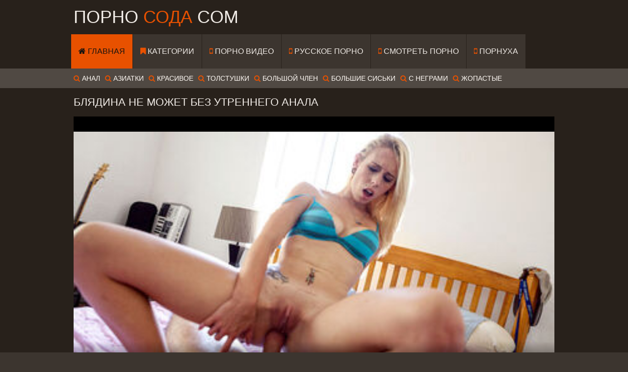

--- FILE ---
content_type: text/html; charset=utf-8
request_url: https://pornosoda.com/porno-video/1860
body_size: 5845
content:
<!DOCTYPE html>
<html lang="ru">
    <head>
        <meta charset="UTF-8"/>
        <title>Блядина не может без утреннего анала</title>
        <meta name="description" content="" />
        <link href="/template/css/import.css" type="text/css" rel="stylesheet">
        <meta name="viewport" content="width=device-width, initial-scale=1.0"/>
        <meta name="apple-touch-fullscreen" content="YES" />
        <link rel="canonical" href="https://pornosoda.com" />
        <base target="_blank">
        <style>.br,.menu li a,.navi li a,.navi li span,.open,body{background-color:#3c352f}.preview a{border-color:#3c352f}.ct-list li span.ct-tot,.preview-bottom li,.preview-bottom li span,body{color:#b4ada7}.ct-list li a,.foot,.full-wrap,.head,.preview a,.val-sort{background-color:#28211b}.brs-block,.full-bn,.preview-img,img{background-color:none}.list,.searches-list,.video-br-300,.video-br-728{background-color:#504943}.list h2,.list li a,.searches-list a{color:#fffaf5}.ct-list li span.ct-val i,.desc-main span,.full-links li a i,.list li a i,.list li a:hover,.logo a span,.menu li a i,.navi li span i,.preview .dur i,.searches-list i,.searches-list span,a:hover{color:#e85100}.bot-close,.close,.ct-list li a:hover,.ct-list li a:hover span.ct-tot,.ct-list li a:hover span.ct-val i,.full-links li a:hover,.full-links li a:hover i,.let,.menu li a.active,.menu li a.active i,.menu li a:hover,.menu li a:hover i,.menu li.active a,.menu li.active a i,.navi li a.active,.navi li a:hover,.navi li.active a,.navi ul.to-all li a,.open.active,.open:hover,.preview a:hover,.preview a:hover .preview-bottom li,.preview-icon .icon,.search button{background-color:#e85100;color:#19140f}.preview-icon,.preview-ins:hover{background-color:rgba(232,172,52,.4)}.preview a:hover{border-color:rgba(232,172,52,.4)}.preview a:hover .preview-icon .icon{background-color:#28211b;color:#e85100}.foot span,.full-meta li span i,.full-meta li.perc,.logo a,.open,a,h1,h2{color:#f0ebe6}.preview-img-cat{position:relative;padding-bottom:0%;overflow:visible}.preview a:hover .preview-icon{background-color:rgba(40,33,27,.4)}.preview .dur{background-color:rgba(40,33,27,.8);color:#fafafa}.preview a:hover .preview-bottom li span{color:#fff}.search input,.search-input{background-color:#fff;border-color:#fff}a,body,button,div,form,h1,h2,h3,html,img,input,li,p,span,textarea,ul{margin:0;padding:0}a,div,li,ul{overflow:hidden}body{font-family:Arial,sans-serif;text-transform:uppercase}li{list-style-type:none}img{display:block}a{text-decoration:none}h1,h2{font-weight:400;text-transform:uppercase}h1{margin:15px 5px 5px 5px;font-size:22px;line-height:28px;overflow:hidden}h2{margin:15px 5px 5px 5px;font-size:22px;line-height:24px}.wrap{margin:0 auto;position:relative}.head{font-size:0;padding-bottom:10px}.open{float:right;cursor:pointer;width:34px;height:34px;line-height:30px;font-size:20px;margin:10px 5px 0 5px;border-radius:3px;text-align:center}.logo{float:left;margin:10px 5px 0 5px}.logo a{height:34px;line-height:34px;font-size:16px;display:block;text-transform:uppercase}.val-sort{margin-top:2px;padding:0 0 10px 0;text-transform:uppercase}.navi ul{float:right;margin:10px 10px 5px 5px}.navi li{float:left;margin:5px 5px 0 0}.navi li a,.navi li span{border-radius:3px;font-size:16px;display:block;height:28px;line-height:28px;padding:0 6px;text-align:center}.navi li a.navi-hd{color:#55b9f5}.navi li a.navi-hd.active,.navi li a.navi-hd:hover,.navi li.active a.navi-hd{background-color:#41a5e1;color:#fff}.navi li span.navi-val{background:0 0;padding:0}.navi ul.pages li a:hover,.navi ul.pages li span:hover{background-color:#e85100}.navi ul.pages li a,.navi ul.pages li span{padding:0 5px;min-width:18px}.navi ul.pages li span.navi-val{padding-left:0}.val-sort-top ul.pages{display:none}.menu{display:none;clear:both;padding:8px 5px 0 5px;margin:0 auto;}.menu li{margin-top:2px}.menu li a{display:block;font-size:22px;height:50px;line-height:50px;text-transform:uppercase;padding:0 20px;border-radius:3px}.search{display:none;clear:both;padding:10px 5px 0 5px;margin:0 auto;max-width:600px}.search form{overflow:hidden;position:relative;padding-right:52px}.search-input{padding:0 20px;border-radius:3px;border-style:solid;border-width:1px}.search input{background:0 0;text-transform:uppercase;width:100%;border:0 none;outline:0 none;font-size:22px;height:48px;line-height:48px}.search button{opacity:.95;border-radius:3px;position:absolute;top:0;right:0;border:0 none;cursor:pointer;outline:0 none;width:50px;text-align:center;font-size:18px;height:50px;line-height:50px}.search button:hover{opacity:1}.searches-list{display:none;height:40px;line-height:40px;margin-bottom:-2px}.searches-list li{float:left;margin:0 5px;font-size:14px}.previews-block{padding-top:5px}.preview{width:100%}.preview-ins{border-radius:3px;padding:5px}.preview a{border-radius:3px;display:block;padding-bottom:5px;position:relative}.preview-img{position:relative;padding-bottom:60%;overflow:visible}.preview-img img{position:absolute;top:0;left:0;width:100%;height:100%;object-fit: cover;object-position: 0 0;}.preview-icon{position:absolute;width:40px;height:40px;line-height:40px;border-radius:50%;padding:5px;left:50%;bottom:-25px;margin-left:-25px}.preview-icon .icon{font-family:Arial,sans-serif;width:40px;height:40px;line-height:40px;border-radius:50%;font-size:22px;text-align:center}.preview-bottom li{height:30px;line-height:30px;font-size:12px;padding:0 10px}.preview-bottom li.preview-likes{color:#41cd55;float:left}.preview-bottom li.preview-views{float:right}.preview-bottom li span{display:none}.preview .name{height:30px;line-height:30px;font-size:14px;padding:0 10px}.preview .dur,.preview .hd{position:absolute;top:4px;font-size:12px;border-radius:2px;padding:0 5px;height:20px;line-height:20px}.preview .dur{right:4px}.preview .hd{background-color:rgba(65,165,225,.9);color:#fff;left:4px}.preview-cat-ins a{padding-bottom:0}.preview-cat-ins .preview-icon{bottom:5px}.preview-cat-ins .name{height:40px;line-height:40px;text-align:center;font-size:18px}.val-sort-bottom{margin-top:5px}.navi ul.to-all{margin-top:10px}.navi ul.to-all,.navi ul.to-all li{float:none;text-align:center}.navi ul.to-all li{display:inline-block;vertical-align:top}.navi ul.to-all li a{opacity:.95;padding:0 15px;font-size:18px;height:40px;line-height:40px}.navi ul.to-all li a:hover{opacity:1}.brs-block{font-size:0;text-align:center;padding:5px 0 15px 0}.br{width:300px;height:250px;margin:10px 5px 0 5px;display:inline-block;vertical-align:top}.br-2,.br-3,.br-4,.br-5{display:none}.brs-block-with-margin{margin-top:5px}.list{margin-top:20px;padding-bottom:30px;font-size:0}.list ul{padding-top:20px}.list li{page-break-inside:avoid;break-inside:avoid;font-size:16px;text-transform:uppercase}.list li a{display:block;padding:0 5px;height:35px;line-height:35px}.desc-main{margin:10px 0 30px 0;padding:0 5px;text-align:justify;font-size:14px;line-height:22px}.desc-main p{padding-top:10px}.full-wrap{margin-top:2px}.full-tab{display:table;width:100%}.full-block{padding-bottom:10px}.video-block{padding:5px 5px 0 5px}.video{background-color:#000;position:relative;width:100%;padding-bottom:56.25%}.video embed,.video iframe,.video object,.video source,.video video{width:100%;height:100%;position:absolute;top:0;left:0}.on-player-pl{display:none;background-color:rgba(0,0,0,.5);position:absolute;top:0;left:0;width:100%;height:100%;z-index:5000}.on-player{background-color:#2d2d2d;position:absolute;top:50%;left:50%;width:300px;height:250px;z-index:5500;margin:-125px 0 0 -150px}.bot-close,.close{opacity:.95;position:absolute;cursor:pointer;height:28px;line-height:28px;border-radius:3px;text-align:center}.on-player-sp iframe{width:300px!important;height:250px!important;position:static}.close{font-family:Arial,sans-serif;width:28px;padding:0;font-size:16px;top:5px;right:5px}.bot-close{width:130px;left:50%;bottom:0;margin-left:-65px;font-size:14px;border-radius:3px 3px 0 0}.bot-close:hover,.close:hover{opacity:1}.video-wide-br{background-color:#000;padding:10px 0}.video-br-300,.video-br-728{margin:0 auto}.video-br-300{width:300px;height:100px}.video-br-728{display:none;width:728px;height:90px}.full-meta li a,.full-meta li span{height:34px;line-height:34px;padding:0 10px}.full-meta li.dislike a,.full-meta li.like a{line-height:30px;cursor:pointer;font-size:18px}.full-meta li.like a:hover{background-color:#2db941;color:#fff}.full-meta li.dislike a:hover{background-color:#e12d2d;color:#fff}.full-meta li.dislike a:hover,.full-meta li.like a:hover{opacity:1}.full-bns-block{padding:0 0 10px 0;text-align:center;font-size:0}.full-bn{margin:10px 5px 0 5px;display:inline-block;vertical-align:top;width:300px;height:260px}.full-bn-2,.full-bn-3{display:none}.foot{padding:15px 0 25px 0;font-size:14px;line-height:16px;text-transform:uppercase;text-align:center}.foot p{margin:10px 5px 0 5px}.foot ul{padding-top:5px}.foot li{margin:5px 5px 0 5px;display:inline-block;vertical-align:top}.foot a{text-decoration:underline}.foot a:hover{text-decoration:none}.let{text-align:center;width:45px;height:45px;line-height:45px;font-size:22px;border-radius:50%;display:inline-block;vertical-align:top;margin:10px 5px 0 5px}.ct-list ul{padding:6px 3px 12px 3px}.ct-list li{width:100%}.ct-list li a{margin:4px 2px 0 2px;border-radius:3px;display:block;height:45px;line-height:45px;padding:0 10px;white-space:nowrap}.ct-list li span.ct-val{display:block;float:left;font-size:14px;text-transform:uppercase}.ct-list li span.ct-tot{display:block;float:right;font-size:12px}@media all and (min-width:330px){.preview{float:left;width:50%}.logo a{font-size:20px}}@media all and (min-width:400px){.logo a{font-size:28px}.preview-ins-cat .name{font-size:16px}.navi ul.to-all li a{font-size:20px}.ct-list li{width:50%;float:left}}@media all and (min-width:540px){.list ul{column-count:2;-moz-column-count:2;-webkit-column-count:2}}@media all and (min-width:640px){.logo a{font-size:34px;height:40px;line-height:40px}.open{width:40px;height:40px;line-height:36px;font-size:24px}.searches-list{display:block}.val-sort-top ul.pages{display:block}.br-2,.full-bn-2{display:inline-block}.on-player-pl{display:block}}@media all and (min-width:660px){.preview{width:33.3333%}.ct-list li{width:33.3333%}}@media all and (min-width:740px){.list ul{column-count:3;-moz-column-count:3;-webkit-column-count:3}}@media all and (min-width:1010px){.wrap{width:990px}.head{padding-bottom:0}.logo{float:left;margin:0 20px 0 5px}.logo a{font-size:36px;height:70px;line-height:70px}.open{display:none}.menu,.search{display:block!important;clear:none}.menu{float:left;padding:0}.menu li{float:left;margin:0 1px 0 0}.menu li a{border-radius:0;height:70px;line-height:70px;font-size:16px;padding:0 15px;text-align:center}.search{float:right;width:240px}.search-input{padding:0 10px}.search input{font-size:16px}.preview{width:330px}.preview-bottom li{font-size:13px}.preview-bottom li span{display:inline}.preview .name{font-size:16px}.preview-cat-ins .name{font-size:20px}.br-3{display:inline-block}.full-block,.full-bns-block{display:table-cell;vertical-align:top}.video-block{padding-top:10px}.full-bns-block{width:310px}.video-wide-br{padding:16.5px 0}.foot{font-size:16px;line-height:18px}.ct-list li{width:25%}.ct-list li span.ct-val{font-size:16px}.ct-list li span.ct-tot{font-size:14px}}@media all and (min-width:1340px){.wrap{width:1320px}.logo a{font-size:42px}.menu li a{font-size:20px;min-width:100px;padding:0 20px}.search{width:320px;max-width:100%}.search-input{padding:0 15px}.search input{font-size:20px}.searches-list{height:45px;line-height:45px}.searches-list li{font-size:16px}h1{font-size:24px}h2{font-size:24px;line-height:26px}.br-4{display:inline-block}.list ul{column-count:4;-moz-column-count:4;-webkit-column-count:4}.video-br-300{display:none}.video-br-728{display:block}.video-wide-br{padding:15px 0}.full-bn-3{display:inline-block}.ct-list li{width:16.6666%}.ct-list li span.ct-val{font-size:14px}.ct-list li span.ct-tot{font-size:12px}}@media all and (min-width:1670px){.wrap{width:1650px}.logo a{margin-right:25px}.menu li a{min-width:110px}.search{width:520px}h1{font-size:26px}h2{font-size:26px;line-height:28px}.br-5{display:inline-block}.list ul{column-count:6;-moz-column-count:6;-webkit-column-count:6}.desc-main{font-size:16px;line-height:26px}.video-wide-br{padding:10px 0}.ct-list li span.ct-val{font-size:16px}.ct-list li span.ct-tot{font-size:14px}}</style>
    </head>
    <body>
        
        <div class="head">
        
            <div class="wrap">
                
                <div class="logo">
                    <a href="/">Порно <span>Сода</span> COM</a>
                </div>
                
                <div class="open"><i class="fa fa-bars"></i></div>
                
                <div class="menu">
                    <ul>
                        <li class="active"><a href="/"><i class="fa fa-home"></i> Главная</a></li>
                        <li><a href="/categories"><i class="fa fa-bookmark"></i> Категории</a></li>
                        <li><a href="https://jopaonline.mobi" target="_blank"><i class="fa fa-mobile"></i> Порно видео</a></li>
                        <li><a href="https://davalka.online" target="_blank"><i class="fa fa-mobile"></i> Русское порно</a></li>
                        <li><a href="https://1porno.blog/categories" target="_blank"><i class="fa fa-mobile"></i> Смотреть порно</a></li>
                        <li><a href="https://1top.club/videos" target="_blank"><i class="fa fa-mobile"></i> Порнуха</a></li>
                    </ul>
                </div>

            </div>
            
        </div>
        
        <div class="searches-list">
            
            <div class="wrap">
                <ul>

                    <li><a href="https://pornosoda.com/categories/anal"><i class="fa fa-search"></i> Анал</a></li>

                    <li><a href="https://pornosoda.com/categories/asian"><i class="fa fa-search"></i> Азиатки</a></li>

                    <li><a href="https://pornosoda.com/categories/krasiviy-seks"><i class="fa fa-search"></i> Красивое</a></li>

                    <li><a href="https://pornosoda.com/categories/tolstye"><i class="fa fa-search"></i> Толстушки</a></li>

                    <li><a href="https://pornosoda.com/categories/big-cock"><i class="fa fa-search"></i> Большой член</a></li>

                    <li><a href="https://pornosoda.com/categories/bolshie-siski"><i class="fa fa-search"></i> Большие сиськи</a></li>

                    <li><a href="https://pornosoda.com/categories/s-negrami"><i class="fa fa-search"></i> С неграми</a></li>

                    <li><a href="https://pornosoda.com/categories/zhopy"><i class="fa fa-search"></i> Жопастые</a></li>

                </ul>
            </div>
            
        </div><div class="full-wrap">

    <div class="wrap">

        <h1>Блядина не может без утреннего анала</h1>

        <div class="full-tab">

            <div class="full-block">

                <div class="video-block">

                    <div class="video">

                        <video id="video" controls preload="metadata" poster='https://pornosoda.com/uploads/posts/2020-08/blyadina-ne-mozhet-bez-utrennego-anala.jpg'>
                            <source src='https://video.u4567.eu.awmcdn.net/jopa/ff_sd/1860/1860.mp4?st=FmU8hT1RtkGIwcJzeMVrPw&e=1769021567' type='video/mp4'>
                        </video>

                    </div>



                </div>

                <div class="navi full-meta">

                    
                    <ul>
                        <li><span><i class="fa fa-eye"></i> 19600</span></li>
                        <li><span><i class="fa fa-clock-o"></i>24:6</span></li>
                    </ul>

                    <ul class="full-links">

                        <li><a href="https://pornosoda.com/categories/minet"><i class="fa fa-tag"></i>Минет</a></li> <li><a href="https://pornosoda.com/categories/anal"><i class="fa fa-tag"></i>Анал</a></li> <li><a href="https://pornosoda.com/categories/hudenkie"><i class="fa fa-tag"></i>Худые</a></li><li><a class="tags_link" href="https://pornosoda.com/tags/soset-chlen"><i class="fa fa-tag"></i>#сосет член</a></li> <li><a class="tags_link" href="https://pornosoda.com/tags/britay"><i class="fa fa-tag"></i>#бритая</a></li> <li><a class="tags_link" href="https://pornosoda.com/tags/pov"><i class="fa fa-tag"></i>#pov</a></li> <li><a class="tags_link" href="https://pornosoda.com/tags/xuduyu-v-anal"><i class="fa fa-tag"></i>#худую в анал</a></li> <li><a class="tags_link" href="https://pornosoda.com/tags/shlyuxu-v-anal"><i class="fa fa-tag"></i>#шлюху в анал</a></li><li><a class="model_link" href="https://pornosoda.com/models/brandi-blunt"><i class="fa fa-tag"></i>Бранди Блант</a></li>
                    </ul>

                </div>

            </div>

        </div>

    </div>

</div>

<div class="wrap">

    <h2>Похожие видео</h2>

    <div class="previews-block">


        <div class="video_list">		<div class="preview">
                    <div class="preview-ins">
                         <a href="https://pornosoda.com/porno-video/21" >
                            <div class="preview-img">
                                <img class="lazyload" loading="lazy" src="[data-uri]" data-src="https://pornosoda.com/uploads/posts/2020-01/negr-zhestoko-ebet-bryunetku-v-rot-i-anala.jpg" alt="Негр жестоко ебет брюнетку в рот и анала" />
                                <div class="dur"><i class="fa fa-clock-o"></i> 44:32</div>
                            </div>
                            <div class="name">Негр жестоко ебет брюнетку в рот и анала</div>
                        </a>
                    </div>
         </div>		<div class="preview">
                    <div class="preview-ins">
                         <a href="https://pornosoda.com/porno-video/1844" >
                            <div class="preview-img">
                                <img class="lazyload" loading="lazy" src="[data-uri]" data-src="https://pornosoda.com/uploads/posts/2020-08/blyadina-na-yahte-snoshaetsya-s-klientom.jpg" alt="Блядина на яхте сношается с клиентом" />
                                <div class="dur"><i class="fa fa-clock-o"></i> 07:38</div>
                            </div>
                            <div class="name">Блядина на яхте сношается с клиентом</div>
                        </a>
                    </div>
         </div>		<div class="preview">
                    <div class="preview-ins">
                         <a href="https://pornosoda.com/porno-video/1920" >
                            <div class="preview-img">
                                <img class="lazyload" loading="lazy" src="[data-uri]" data-src="https://pornosoda.com/uploads/posts/2020-08/zrelaya-blyadina-ebetsya-isklyuchitel-no-v-ochko.jpg" alt="Зрелая блядина ебётся исключительно в очко" />
                                <div class="dur"><i class="fa fa-clock-o"></i> 50:55</div>
                            </div>
                            <div class="name">Зрелая блядина ебётся исключительно в очко</div>
                        </a>
                    </div>
         </div><div class="clear"></div></div>

    </div>

</div>
<div class="wrap">

    <div class="previews-block">

    </div>

</div>
       <div class="foot">
            
            <div class="wrap">
                <p>&copy; 2019 <a href="/"><span>ПорноСода.COM</span></a></p>
                <p>У нас есть порно видео на любой вкус.</p>
                <ul>
                    <li><a href="http://www.rtalabel.org/index.php?content=parents" rel="nofollow" target="_blank">RTA</a></li>
                    <li><a href="/sitemap.xml" target="_blank">XML</a></li>
                </ul>
            </div>
        
        </div>
        
<script type="text/javascript" src="/template/js/jquery.min.js"></script>
<script>
$(function(){$('.open').click(function() {$('.menu, .search').slideToggle();$('.open').toggleClass('active');});$('.close, .bot-close').click(function() {$('.on-player-pl').hide();});});
!function(t,e){"object"==typeof exports?module.exports=e(t):"function"==typeof define&&define.amd?define([],e):t.LazyLoad=e(t)}("undefined"!=typeof global?global:this.window||this.global,function(t){"use strict";function e(t,e){this.settings=s(r,e||{}),this.images=t||document.querySelectorAll(this.settings.selector),this.observer=null,this.init()}"function"==typeof define&&define.amd&&(t=window);const r={src:"data-src",srcset:"data-srcset",selector:".lazyload",root:null,rootMargin:"0px",threshold:0},s=function(){let t={},e=!1,r=0,o=arguments.length;"[object Boolean]"===Object.prototype.toString.call(arguments[0])&&(e=arguments[0],r++);for(;r<o;r++)!function(r){for(let o in r)Object.prototype.hasOwnProperty.call(r,o)&&(e&&"[object Object]"===Object.prototype.toString.call(r[o])?t[o]=s(!0,t[o],r[o]):t[o]=r[o])}(arguments[r]);return t};if(e.prototype={init:function(){if(!t.IntersectionObserver)return void this.loadImages();let e=this,r={root:this.settings.root,rootMargin:this.settings.rootMargin,threshold:[this.settings.threshold]};this.observer=new IntersectionObserver(function(t){Array.prototype.forEach.call(t,function(t){if(t.isIntersecting){e.observer.unobserve(t.target);let r=t.target.getAttribute(e.settings.src),s=t.target.getAttribute(e.settings.srcset);"img"===t.target.tagName.toLowerCase()?(r&&(t.target.src=r),s&&(t.target.srcset=s)):t.target.style.backgroundImage="url("+r+")"}})},r),Array.prototype.forEach.call(this.images,function(t){e.observer.observe(t)})},loadAndDestroy:function(){this.settings&&(this.loadImages(),this.destroy())},loadImages:function(){if(!this.settings)return;let t=this;Array.prototype.forEach.call(this.images,function(e){let r=e.getAttribute(t.settings.src),s=e.getAttribute(t.settings.srcset);"img"===e.tagName.toLowerCase()?(r&&(e.src=r),s&&(e.srcset=s)):e.style.backgroundImage="url('"+r+"')"})},destroy:function(){this.settings&&(this.observer.disconnect(),this.settings=null)}},t.lazyload=function(t,r){return new e(t,r)},t.jQuery){const r=t.jQuery;r.fn.lazyload=function(t){return t=t||{},t.attribute=t.attribute||"data-src",new e(r.makeArray(this),t),this}}return e});lazyload();
</script>
<script async defer data-website-id="83dcada7-da78-478d-a808-5e35d61eebe3" src="https://stats.seotraff.team/app.js"></script>
    </body>
    </html>

--- FILE ---
content_type: text/css
request_url: https://pornosoda.com/template/css/import.css
body_size: -28
content:
@import url('https://fonts.googleapis.com/css?family=Oswald&display=swap');
@import url('../fonts/font-awesome.css');

body, input { font-family: 'Oswald', sans-serif; }